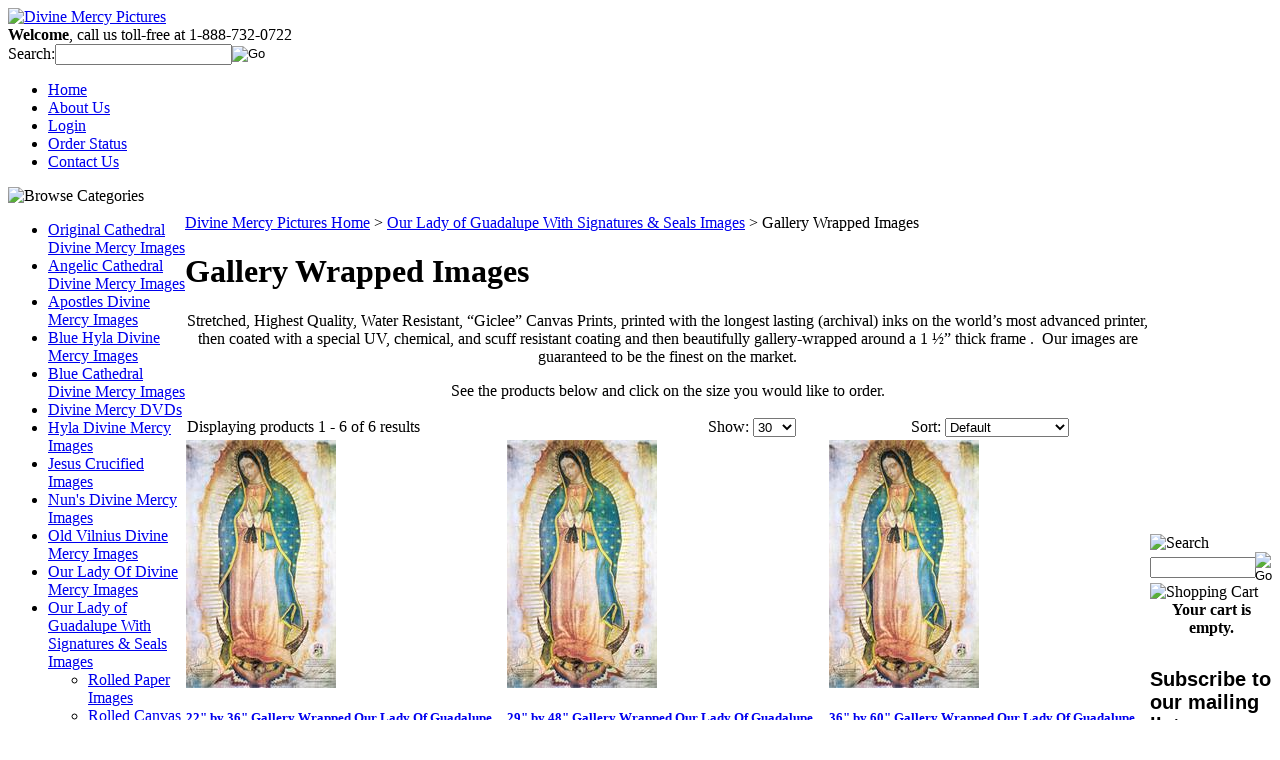

--- FILE ---
content_type: text/html; charset=utf-8
request_url: https://www.divinemercypictures.co/gallerywrappedourladyofguadalupeimages.aspx
body_size: 11442
content:


<!DOCTYPE html PUBLIC "-//W3C//DTD XHTML 1.0 Transitional//EN" "http://www.w3.org/TR/xhtml1/DTD/xhtml1-transitional.dtd">

<html xmlns="http://www.w3.org/1999/xhtml" lang="en">
<head id="ctl00_headTag"><title>
	Divine Mercy Pictures - Gallery Wrapped Images
</title>
    <script type="text/javascript" src="/scripts/jquery-3.5.1.min.js" integrity='sha384-ZvpUoO/+PpLXR1lu4jmpXWu80pZlYUAfxl5NsBMWOEPSjUn/6Z/hRTt8+pR6L4N2' crossorigin='anonymous'></script>
    <script type="text/javascript" src="/scripts/jquery-ui-1.13.0.min.js" integrity='sha384-GH7wmqAxDa43XGS89eXGbziWEki6l/Smy1U+dAI7ZbxlrLsmal+hLlTMqoPIIg1V' crossorigin='anonymous'></script>
    <script type="text/javascript" src="/scripts/json2.js" integrity='sha384-rY3wIRyRmLeQV74T/sN7A3vmSdmaUvjIIzs0Z0cxcwXDHrUumbS3B3u18KlipZ2i' crossorigin='anonymous'></script>
    <script type="text/javascript" src="/scripts/jstorage.js" integrity='sha384-oC7ifurXSiCOGfj0Uy8BEQzbYTql7TzwHA8cE+mQY4skImVU0TX2RYBBKdXDs5cp' crossorigin='anonymous'></script>

    <link type="text/css" rel="stylesheet" href="/custom.css.aspx?theme=131&amp;4869" /><link rel="image_src" href="http://www.divinemercypictures.co/themes/design1-1/images/layout/site_logo.gif" /><link rel="stylesheet" type="text/css" href="/scripts/jQueryUiStyles/jquery-ui.min.css" /><meta name="description" content="Divine Mercy images and picture for sale. We sell framed, gallery wrapped, canvas and paper prints of Divine Mercy images. We offer Hyla, Skemp, Cathedral, Apostles, Nun&#39;s, Vilnius, Shrine and many others. We also offer customization of the images, including different languages or extra languages. Our images are high quality, and printed with the highest quality archival inks. " /><meta name="keywords" content="the devine mercy, the divine mercy, divine mercy pictures, mercy of jesus, all jesus image, framed jesus image, jesus paintings images, jesus i trust in you image, i trust in you, jesus i trust in you picture, image of mercy, portraits picture, the images of jesus, jesus images pictures, divine mercy images, divine mercy pictures, divine mercy picture, divine mercy image, devine mercy images, framed divine mercy, " /><meta property="og:description" content="Divine Mercy images and picture for sale. We sell framed, gallery wrapped, canvas and paper prints of Divine Mercy images. We offer Hyla, Skemp, Cathedral, Apostles, Nun&#39;s, Vilnius, Shrine and many others. We also offer customization of the images, including different languages or extra languages. Our images are high quality, and printed with the highest quality archival inks. " /><meta property="og:image" content="http://www.divinemercypictures.co/themes/design1-1/images/layout/site_logo.gif" /><meta property="og:title" content="Divine Mercy Pictures" /><meta property="og:site_name" content="Divine Mercy Pictures" /><meta property="og:url" content="http://www.divinemercypictures.co/" /><link rel="canonical" href="https://www.divinemercypictures.co/gallerywrappedourladyofguadalupeimages.aspx" />
    <script type="text/javascript" src="/scripts/storefront.js" integrity='sha384-wZ3DIKW9ZSoCKqJd55/BNLEcz3mgQhgMwHCw/jwN8k3RG+Hr9bq6e6m10w1YVJqQ' crossorigin='anonymous'></script>
    <script type="text/javascript" src="/scripts/storefront.ie10.js" integrity='sha384-9qRZorpiHcWTyPYogrGSXMS7WL+BQqd4f8L1TM8QShlm70sVe2mrRGcdOVqWssZ2' crossorigin='anonymous'></script>
    <script type="text/javascript" src="/scripts/jquery.producthistory.js" integrity='sha384-mGvZy9PlgY3eQGscCu2QBJCfNYGTuq65xdGE0VNdMv45A6y3R+TxUjF5aIZ+uLx3' crossorigin='anonymous'></script>
    <script>
  (function(i,s,o,g,r,a,m){i['GoogleAnalyticsObject']=r;i[r]=i[r]||function(){
  (i[r].q=i[r].q||[]).push(arguments)},i[r].l=1*new Date();a=s.createElement(o),
  m=s.getElementsByTagName(o)[0];a.async=1;a.src=g;m.parentNode.insertBefore(a,m)
  })(window,document,'script','//www.google-analytics.com/analytics.js','ga');

  ga('create', 'UA-72746755-1', 'auto');
  ga('send', 'pageview');

</script>
<meta name="google-site-verification" content="pGD9alqOoIt750-_jMcfzpyZGDzEmGgEecXl2GM9K8Q" /><meta http-equiv="content-type" content="text/html; charset=utf-8" /><meta http-equiv="content-language" content="en-us" /></head>

<body id="ctl00_bodyTag" class="category-page-type gallerywrappedourladyofguadalupeimages-page">

    <form name="aspnetForm" method="post" action="./gallerywrappedourladyofguadalupeimages.aspx" id="aspnetForm">
<div>
<input type="hidden" name="__EVENTTARGET" id="__EVENTTARGET" value="" />
<input type="hidden" name="__EVENTARGUMENT" id="__EVENTARGUMENT" value="" />
<input type="hidden" name="__LASTFOCUS" id="__LASTFOCUS" value="" />
<input type="hidden" name="__VIEWSTATE" id="__VIEWSTATE" value="YQYQ7gh1zvlsBe31pcRznL9+JSq3b/1qRuU6bWuOZorBj/v4vyGfjosLe/ickUcR9lGBrTR32m5SqPg5dKsDrrUE3ksiwo92702UesudqQugcM2ekj2Gf4u+chaVk7MrMf9hh8MKcYnzuzTySTKETL3q52rOhZzl0i8/07pd/c3evvXmGAONz7jrQL/ecs2s50/DPX6mu5I2npeMHkgTlQZxWwhICRwCWbG9bpysRNQ1szmlt93lIP3BCnLs/XCiN/hDXMKiqhZgCzzxSzYgeQFGIIU5N/rXgXnlYldUCzaLJ60nw42YRn/9wall+CACwiMJ8fgAAIf+zcmjyY/ckjydYwengpphhu5lEDD2KwOIhncDixSRrzL/jucuCRgVigObfWk0j8syUgalOUgdfQ8rc3/VH7A8thw9k3dWiSZ4SwiRlShlqWH67l06zMu871hoQ6BparMNM/E+JmqWcd1DMUOrELsl8IU+R4rG7K4MYPzL3ApEZoef3yW2jl4/j45W+sfEOBBRzeDsAjgon7lhlucY1eKsFcmZLAL5wNuqrwfQpbYHwgUk9juBQD/Dqz1VF1+kzGNVknDy3f7JHUFXE5FUCPwXT7MzzZCrkegPsrIOgWKFqg3rw8oanyPsVwgOUhLytT6IEvXyrDG/L5YkUpPTmHDrBR8NG1vzOtbtkDpNpEexgaJjQUEQ+yipDX5wM3KmGOVPD1D8ATGEQtk1SYQ5NpMKo9JH3YtYjNDGwRNVPIXtZ/QkQ1yxP/Wo55K6UWJ9/5QMIYzHh4FpbmgM8qcQqVe9kNG3/6hI9W5hjZsV7mFWX41JUgP2ZTyKKORhbQZk3fvPJMvpdsDqHNZJfMpMMEI/McqSrDfsHnJeAyZZa2pjjjvRYQ/S/l6M+sW1s7H/z1oQGpu5Z+QA61jaKHo10dt9HwMi5qmVaOX1/0Lyj8x3ukT8paW9B5LXRur4H3/0tIeG3Kb86DBiQw==" />
</div>

<script type="text/javascript">
//<![CDATA[
var theForm = document.forms['aspnetForm'];
if (!theForm) {
    theForm = document.aspnetForm;
}
function __doPostBack(eventTarget, eventArgument) {
    if (!theForm.onsubmit || (theForm.onsubmit() != false)) {
        theForm.__EVENTTARGET.value = eventTarget;
        theForm.__EVENTARGUMENT.value = eventArgument;
        theForm.submit();
    }
}
//]]>
</script>


<script src="/WebResource.axd?d=pynGkmcFUV13He1Qd6_TZAG0REM8qqEBAHCZinHsmTftbBz8ARFqQG4SmTbTGQGNsxByiuhhp7M8BL__qlDclA2&amp;t=638259264720000000" type="text/javascript"></script>

<div>

	<input type="hidden" name="__VIEWSTATEGENERATOR" id="__VIEWSTATEGENERATOR" value="A4191B32" />
</div>
        

        

        

        <div id="wrapper">
            <table id="ctl00_container" class="page-container" cellspacing="0" cellpadding="0" border="0" style="border-collapse:collapse;">
	<tr id="ctl00_header">
		<td id="ctl00_headerContent" class="page-header"><div id="header-wrap">
<div class="logo"><a href="index.aspx"> <img src="../../../themes/design1-1/images/layout/site_logo.gif" alt="Divine Mercy Pictures" width="232" height="83" /></a>&nbsp;&nbsp;</div>
<div class="user-menu"><strong>Welcome</strong>, call us toll-free at 1-888-732-0722</div>
<div class="search-box-wrapper"><div id="ctl00_ctl03_searchBox" class="custom-search" onkeypress="javascript:return WebForm_FireDefaultButton(event, &#39;ctl00_ctl03_go&#39;)">
			
  <table cellpadding="0" cellspacing="0">
	<tr>
	  <td class="custom-search-text"><span>Search:</span></td>
	  <td class="custom-search-field"><input name="ctl00$ctl03$search" type="text" maxlength="100" id="ctl00_ctl03_search" class="textbox" /></td>
	  <td class="custom-search-button"><input type="image" name="ctl00$ctl03$go" id="ctl00_ctl03_go" src="/themes/design1-1/images/buttons/custom_search_submit.gif" alt="Go" style="border-width:0px;" /></td>
	</tr>
  </table>

		</div>		 
</div>
<ul class="main-menu">
<li><a href="index.aspx">Home</a></li>
<li><a href="about-us.aspx">About Us</a></li>
<li><a href="login.aspx">Login</a></li>
<li><a href="order-history.aspx">Order Status</a></li>
<li><a href="contact-us.aspx">Contact Us</a>&nbsp;</li>
</ul>
</div></td>
	</tr><tr id="ctl00_body" class="page-body">
		<td id="ctl00_bodyContent" class="page-body-content">
                        <div role="main">
                            <table id="ctl00_columns" class="page-body-columns" cellspacing="0" cellpadding="0" border="0" style="border-collapse:collapse;">
			<tr>
				<td id="ctl00_leftColumn" class="page-column-left">

<script src="/scripts/CategoryTree.js"></script>

<table border="0" cellpadding="0" cellspacing="0" class="module category-module" style="width:100%;">
					<tr>
						<td class="module-header"><img src="/themes/design1-1/images/layout/mod_head_category_lt.gif" alt="Browse Categories" style="border-width:0px;" /></td>
					</tr><tr>
						<td class="module-body">
  <ul class="module-list cat-nav">
    <li data-catId="cat-147" data-catImg-path=""><a href="/originalcathedraldivinemercyimages.aspx">Original Cathedral Divine Mercy Images</a></li><li data-catId="cat-77" data-catImg-path="/images/products/display/CathedralforSingaporev3enhancedcleaned100dpi6inch.jpg"><a href="/angeliccathedraldivinemercyimages.aspx">Angelic Cathedral Divine Mercy Images</a></li><li data-catId="cat-1" data-catImg-path="/images/products/display/Apostles3x6inch1cropped_edited5.jpg"><a href="/apostlesdivinemercyimage.aspx">Apostles Divine Mercy Images</a></li><li data-catId="cat-35" data-catImg-path="/images/products/display/blueHyla4x6inch_notextbright2_edited148x72.jpg"><a href="/bluehyladivinemercyimages.aspx">Blue Hyla Divine Mercy Images</a></li><li data-catId="cat-31" data-catImg-path="/images/products/display/CathedralImageEnglish6inchlightenedslimmed27x4827brightness12contrastautosmartfixeditedandcleaned2Copy.jpg"><a href="/cathedraldivinemercyimages.aspx">Blue Cathedral Divine Mercy Images</a></li><li data-catId="cat-100" data-catImg-path=""><a href="/divinemercydvds.aspx">Divine Mercy DVDs</a></li><li data-catId="cat-2" data-catImg-path="/images/products/display/hylawtextHPBD3x6inch.jpg"><a href="/hyladivinemercyimage.aspx">Hyla Divine Mercy Images</a></li><li data-catId="cat-95" data-catImg-path=""><a href="/jesuscrucifieddivinemercyimages.aspx">Jesus Crucified Images</a></li><li data-catId="cat-5" data-catImg-path="/images/products/display/NUNSEnglish3x6inch12x24200dpi_edited2.jpg"><a href="/nunsdivinemercyimages.aspx">Nun&#39;s Divine Mercy Images</a></li><li data-catId="cat-7" data-catImg-path="/images/products/display/VilniusDivineMercy13x6inch200dpiedited2.jpg"><a href="/oldvilniusdivinemercyimages.aspx">Old Vilnius Divine Mercy Images</a></li><li data-catId="cat-122" data-catImg-path="/images/products/display/OurLadyofDivineMercy6inch200dpisample.jpg"><a href="/ourladyofdivinemercyimages.aspx">Our Lady Of Divine Mercy Images</a></li><li data-catId="cat-78" data-catImg-path="/images/products/display/1_Our lady of Guadalupe Edited 29x48 cropped 6 inch 200 dpi sample.jpg"><a href="/ourladyofguadalupedivinemercyimages.aspx">Our Lady of Guadalupe With Signatures &amp; Seals Images</a><ul><li data-catId="cat-84" data-catImg-path="/images/categories/rolled_canvas.jpg"><a href="/rolledpaperourladyofguadalupeimages.aspx">Rolled Paper Images</a></li><li data-catId="cat-85" data-catImg-path="/images/categories/rolled_canvas.jpg"><a href="/rolledcanvasourladyofguadalupeimages.aspx">Rolled Canvas Images</a></li><li class="selected" data-catId="cat-86" data-catImg-path="/images/categories/edge_image_med.jpg"><span>Gallery Wrapped Images</span></li><li data-catId="cat-136" data-catImg-path="/images/categories/frame_prem_antique_med.jpg"><a href="/antiqueframedimages-8.aspx">Antique Gold Framed Images</a></li><li data-catId="cat-137" data-catImg-path="/images/categories/frame_prem_gold_med.jpg"><a href="/goldframedimages-6.aspx">Gold Framed Images</a></li><li data-catId="cat-138" data-catImg-path="/images/categories/frame_prem_walnut_med.jpg"><a href="/woodframedimages-5.aspx">Wood Framed Images</a></li></ul></li><li data-catId="cat-140" data-catImg-path=""><a href="/ourladyofguadalupeimages.aspx">Our Lady Of Guadalupe Images</a></li><li data-catId="cat-76" data-catImg-path="/images/products/display/OurLadyofPerpetualHelp002edited6inch100DPI.jpg"><a href="/ourladyofperpetualhelpdivinemercyimages.aspx">Our Lady Of Perpetual Help Images</a></li><li data-catId="cat-75" data-catImg-path="/images/products/display/regina_angelorumhugeCleaned_color_corrected100dpi6inch.jpg"><a href="/queenofangelsdivinemercyimages.aspx">Queen Of Angels Images</a></li><li data-catId="cat-6" data-catImg-path="/images/products/display/Shrineimage3x6inch24x48002finalledit_edited5.jpg"><a href="/shrinedivinemercyimages.aspx">Shrine Divine Mercy Images</a></li><li data-catId="cat-4" data-catImg-path="/images/products/display/SKEMPw_textHPBD4x6inch24x36_edited1300dpi.jpg"><a href="/skempdivinemercyimages.aspx">Skemp Divine Mercy Images</a></li><li data-catId="cat-102" data-catImg-path="/images/products/display/thearchangelmichaeldefeatingsatan16356inch200DPI.jpg"><a href="/stmichaelarchangelimages.aspx">St. Michael The Archangel Images</a></li><li data-catId="cat-126" data-catImg-path="/images/products/display/TheBlackMadonna6inch200dpi.jpg"><a href="/theblackmadonnadivinemercyimages.aspx">The Black Madonna Images</a></li><li data-catId="cat-3" data-catImg-path="/images/products/display/ResVilniuscopyrightEnglish3x6inchcroppedenhanced22610_edited1.jpg"><a href="/vilnius.aspx">Original Vilnius Divine Mercy Images</a></li>	  
  </ul>  
</td>
					</tr>
				</table>
<table border="0" cellpadding="0" cellspacing="0" class="module price-module" style="width:100%;">
					<tr>
						<td class="module-header"><img src="/themes/design1-1/images/layout/mod_head_price_lt.gif" alt="Price Ranges" style="border-width:0px;" /></td>
					</tr><tr>
						<td class="module-body">
  <ul class="module-list price-nav">
    <li><a href="search.aspx?low=0.00&amp;high=100.00">$0 - $100</a></li><li><a href="search.aspx?low=101.00&amp;high=500.00">$101 - $500</a></li><li><a href="search.aspx?low=501.00&amp;high=1000.00">$501 - $1000</a></li><li><a href="search.aspx?low=1001.00&amp;high=2000.00">$1001 - $2000</a></li><li><a href="search.aspx?low=2001.00&amp;high=5000.00">$2000+</a></li>
  </ul>
</td>
					</tr>
				</table>
</td><td id="ctl00_centerColumn" class="page-column-center"><div id="ctl00_breadcrumb" class="breadcrumb">
					
                                            <span id="ctl00_breadcrumbContent"><span><a href="/">Divine Mercy Pictures Home</a></span><span>&#160;&gt;&#160;</span><span><a href="/ourladyofguadalupedivinemercyimages.aspx">Our Lady of Guadalupe With Signatures &amp; Seals Images</a></span><span>&#160;&gt;&#160;</span><span>Gallery Wrapped Images</span></span>
                                        
				</div>


    
<h1>Gallery Wrapped Images</h1>

	<div class="page-html-content"><div style="text-align: center;">
<p>Stretched, Highest Quality, Water Resistant, &ldquo;Giclee&rdquo; Canvas Prints, printed with the longest lasting (archival) inks on the world&rsquo;s most advanced printer, then coated with a special UV, chemical, and scuff resistant coating and then beautifully gallery-wrapped around a 1 &frac12;&rdquo; thick frame .&nbsp; Our images are guaranteed to be the finest on the market.</p>
<p>See the products below and click on the size you would like to order.</p>
</div></div>



<table id="ctl00_pageContent_ctl05_resultsHeader" cellpadding="2" cellspacing="0" style="width:100%" class="product-list-results-header">
					<tr>
						<td id="ctl00_pageContent_ctl05_resultCell" class="product-list-results">Displaying products 1 - 6 of 6 results</td>
						<td id="ctl00_pageContent_ctl05_sizeCell" class="product-list-size"><label for="ctl00_pageContent_ctl05_sizeSelector" id="ctl00_pageContent_ctl05_sizeLabel" class="label">Show:</label> <select name="ctl00$pageContent$ctl05$sizeSelector" onchange="javascript:setTimeout(&#39;__doPostBack(\&#39;ctl00$pageContent$ctl05$sizeSelector\&#39;,\&#39;\&#39;)&#39;, 0)" id="ctl00_pageContent_ctl05_sizeSelector" class="select">
							<option value="30" selected="selected">
								30
							</option><option value="60">
								60
							</option><option value="90">
								90
							</option><option value="200">
								200
							</option>
						</select></td>
						<td id="ctl00_pageContent_ctl05_sortCell" class="product-list-sort" style="width:25%"><label for="ctl00_pageContent_ctl05_sortSelector" id="ctl00_pageContent_ctl05_sortLabel" class="label">Sort:</label> <select name="ctl00$pageContent$ctl05$sortSelector" onchange="javascript:setTimeout(&#39;__doPostBack(\&#39;ctl00$pageContent$ctl05$sortSelector\&#39;,\&#39;\&#39;)&#39;, 0)" id="ctl00_pageContent_ctl05_sortSelector" class="select">
							<option value="Default" selected="selected">
								Default
							</option><option value="Price Low to High">
								Price Low to High
							</option><option value="Price High to Low">
								Price High to Low
							</option><option value="Name (A-Z)">
								Name (A-Z)
							</option><option value="Name (Z-A)">
								Name (Z-A)
							</option><option value="Newest">
								Newest
							</option>
						</select></td>
					</tr>
				</table>
				



<table id="ctl00_pageContent_ctl05_productList" class="product-list" cellspacing="0" border="0" style="width:100%;border-collapse:collapse;">
					<tr>
						<td class="product-list-item-container" style="width:33.33333%;">
		<div class="product-list-item" onkeypress="javascript:return WebForm_FireDefaultButton(event, &#39;ctl00_pageContent_ctl05_productList_ctl00_imbAdd&#39;)">
										<a href="/22-by-36-gallery-wrapped-our-lady-of-guadalupe-image.aspx">
			  <img class="product-list-img" src="/images/products/thumb/Guadalupe 10 27 14 200 DPI 6 inch.jpg" title="" alt="" border="0" />
			</a>
		  
		<div class="product-list-options">
		  <h5><a href="/22-by-36-gallery-wrapped-our-lady-of-guadalupe-image.aspx">22&quot; by 36&quot; Gallery Wrapped Our Lady Of Guadalupe Image With Signatures &amp; Seals</a></h5>

		  <div class="product-list-price">
						    		    		  			<div class="product-list-cost"><span class="product-list-cost-label">Price:</span> <span class="product-list-cost-value">$504.00</span></div>
				    <div class="product-list-sale"><span class="product-list-sale-label">Sale Price:</span> <span class="product-list-sale-value">$252.00</span></div>
			      	  		  						  <div class="product-list-save"><span class="product-list-save-label">You Save:</span> <span class="product-list-save-value">$252.00 (50 %)</span></div>
					  </div>

		  
		  <div class="product-list-qty">
					  </div>

		  <div class="product-list-control">
			<input type="image" name="ctl00$pageContent$ctl05$productList$ctl00$imbAdd" id="ctl00_pageContent_ctl05_productList_ctl00_imbAdd" src="/themes/design1-1/images/buttons/cart_btn_add.gif" alt="add to cart" onclick="javascript:WebForm_DoPostBackWithOptions(new WebForm_PostBackOptions(&quot;ctl00$pageContent$ctl05$productList$ctl00$imbAdd&quot;, &quot;&quot;, true, &quot;productList496&quot;, &quot;&quot;, false, false))" style="border-width:0px;" />			<a title="View 22&quot; by 36&quot; Gallery Wrapped Our Lady Of Guadalupe Image With Signatures &amp; Seals" href="/22-by-36-gallery-wrapped-our-lady-of-guadalupe-image.aspx"><img alt="22&quot; by 36&quot; Gallery Wrapped Our Lady Of Guadalupe Image With Signatures &amp; Seals" title="View 22&quot; by 36&quot; Gallery Wrapped Our Lady Of Guadalupe Image With Signatures &amp; Seals" src="/themes/design1-1/images/buttons/cart_btn_view.gif"/></a>
		  </div>

		  <div class="product-list-text">
			
		  </div>

		  			<div class="product-list-promo">
			  			  				<img src="/themes/design1-1/images/promo/promo_on_sale.gif" alt="on sale" />
			  			  			</div>    
		   

		</div>
						</div>
  </td><td class="product-list-item-container" style="width:33.33333%;">
		<div class="product-list-item" onkeypress="javascript:return WebForm_FireDefaultButton(event, &#39;ctl00_pageContent_ctl05_productList_ctl01_imbAdd&#39;)">
										<a href="/29-by-48-gallery-wrapped-our-lady-of-guadalupe-image.aspx">
			  <img class="product-list-img" src="/images/products/thumb/Guadalupe 10 27 14 200 DPI 6 inch.jpg" title="" alt="" border="0" />
			</a>
		  
		<div class="product-list-options">
		  <h5><a href="/29-by-48-gallery-wrapped-our-lady-of-guadalupe-image.aspx">29&quot; by 48&quot; Gallery Wrapped Our Lady Of Guadalupe Image With Signatures &amp; Seals</a></h5>

		  <div class="product-list-price">
						    		    		  			<div class="product-list-cost"><span class="product-list-cost-label">Price:</span> <span class="product-list-cost-value">$744.00</span></div>
				    <div class="product-list-sale"><span class="product-list-sale-label">Sale Price:</span> <span class="product-list-sale-value">$372.00</span></div>
			      	  		  						  <div class="product-list-save"><span class="product-list-save-label">You Save:</span> <span class="product-list-save-value">$372.00 (50 %)</span></div>
					  </div>

		  
		  <div class="product-list-qty">
					  </div>

		  <div class="product-list-control">
			<input type="image" name="ctl00$pageContent$ctl05$productList$ctl01$imbAdd" id="ctl00_pageContent_ctl05_productList_ctl01_imbAdd" src="/themes/design1-1/images/buttons/cart_btn_add.gif" alt="add to cart" onclick="javascript:WebForm_DoPostBackWithOptions(new WebForm_PostBackOptions(&quot;ctl00$pageContent$ctl05$productList$ctl01$imbAdd&quot;, &quot;&quot;, true, &quot;productList497&quot;, &quot;&quot;, false, false))" style="border-width:0px;" />			<a title="View 29&quot; by 48&quot; Gallery Wrapped Our Lady Of Guadalupe Image With Signatures &amp; Seals" href="/29-by-48-gallery-wrapped-our-lady-of-guadalupe-image.aspx"><img alt="29&quot; by 48&quot; Gallery Wrapped Our Lady Of Guadalupe Image With Signatures &amp; Seals" title="View 29&quot; by 48&quot; Gallery Wrapped Our Lady Of Guadalupe Image With Signatures &amp; Seals" src="/themes/design1-1/images/buttons/cart_btn_view.gif"/></a>
		  </div>

		  <div class="product-list-text">
			
		  </div>

		  			<div class="product-list-promo">
			  			  				<img src="/themes/design1-1/images/promo/promo_on_sale.gif" alt="on sale" />
			  			  			</div>    
		   

		</div>
						</div>
  </td><td class="product-list-item-container" style="width:33.33333%;">
		<div class="product-list-item" onkeypress="javascript:return WebForm_FireDefaultButton(event, &#39;ctl00_pageContent_ctl05_productList_ctl02_imbAdd&#39;)">
										<a href="/36-by-60-gallery-wrapped-our-lady-of-guadalupe-image.aspx">
			  <img class="product-list-img" src="/images/products/thumb/Guadalupe 10 27 14 200 DPI 6 inch.jpg" title="" alt="" border="0" />
			</a>
		  
		<div class="product-list-options">
		  <h5><a href="/36-by-60-gallery-wrapped-our-lady-of-guadalupe-image.aspx">36&quot; by 60&quot; Gallery Wrapped Our Lady Of Guadalupe Image With Signatures &amp; Seals</a></h5>

		  <div class="product-list-price">
						    		    		  			<div class="product-list-cost"><span class="product-list-cost-label">Price:</span> <span class="product-list-cost-value">$1,086.00</span></div>
				    <div class="product-list-sale"><span class="product-list-sale-label">Sale Price:</span> <span class="product-list-sale-value">$543.00</span></div>
			      	  		  						  <div class="product-list-save"><span class="product-list-save-label">You Save:</span> <span class="product-list-save-value">$543.00 (50 %)</span></div>
					  </div>

		  
		  <div class="product-list-qty">
					  </div>

		  <div class="product-list-control">
			<input type="image" name="ctl00$pageContent$ctl05$productList$ctl02$imbAdd" id="ctl00_pageContent_ctl05_productList_ctl02_imbAdd" src="/themes/design1-1/images/buttons/cart_btn_add.gif" alt="add to cart" onclick="javascript:WebForm_DoPostBackWithOptions(new WebForm_PostBackOptions(&quot;ctl00$pageContent$ctl05$productList$ctl02$imbAdd&quot;, &quot;&quot;, true, &quot;productList498&quot;, &quot;&quot;, false, false))" style="border-width:0px;" />			<a title="View 36&quot; by 60&quot; Gallery Wrapped Our Lady Of Guadalupe Image With Signatures &amp; Seals" href="/36-by-60-gallery-wrapped-our-lady-of-guadalupe-image.aspx"><img alt="36&quot; by 60&quot; Gallery Wrapped Our Lady Of Guadalupe Image With Signatures &amp; Seals" title="View 36&quot; by 60&quot; Gallery Wrapped Our Lady Of Guadalupe Image With Signatures &amp; Seals" src="/themes/design1-1/images/buttons/cart_btn_view.gif"/></a>
		  </div>

		  <div class="product-list-text">
			
		  </div>

		  			<div class="product-list-promo">
			  			  				<img src="/themes/design1-1/images/promo/promo_on_sale.gif" alt="on sale" />
			  			  			</div>    
		   

		</div>
						</div>
  </td>
					</tr><tr>
						<td class="product-list-item-container-alt" style="width:33.33333%;">
		<div class="product-list-item" onkeypress="javascript:return WebForm_FireDefaultButton(event, &#39;ctl00_pageContent_ctl05_productList_ctl03_imbAdd&#39;)">
										<a href="/43-by-72-gallery-wrapped-our-lady-of-guadalupe-image.aspx">
			  <img class="product-list-img" src="/images/products/thumb/Guadalupe 10 27 14 200 DPI 6 inch.jpg" title="" alt="" border="0" />
			</a>
		  
		<div class="product-list-options">
		  <h5><a href="/43-by-72-gallery-wrapped-our-lady-of-guadalupe-image.aspx">43.5&quot; by 72&quot; Gallery Wrapped Our Lady Of Guadalupe Image With Signatures &amp; Seals</a></h5>

		  <div class="product-list-price">
						    		    		  			<div class="product-list-cost"><span class="product-list-cost-label">Price:</span> <span class="product-list-cost-value">$1,404.00</span></div>
				    <div class="product-list-sale"><span class="product-list-sale-label">Sale Price:</span> <span class="product-list-sale-value">$702.00</span></div>
			      	  		  						  <div class="product-list-save"><span class="product-list-save-label">You Save:</span> <span class="product-list-save-value">$702.00 (50 %)</span></div>
					  </div>

		  
		  <div class="product-list-qty">
					  </div>

		  <div class="product-list-control">
			<input type="image" name="ctl00$pageContent$ctl05$productList$ctl03$imbAdd" id="ctl00_pageContent_ctl05_productList_ctl03_imbAdd" src="/themes/design1-1/images/buttons/cart_btn_add.gif" alt="add to cart" onclick="javascript:WebForm_DoPostBackWithOptions(new WebForm_PostBackOptions(&quot;ctl00$pageContent$ctl05$productList$ctl03$imbAdd&quot;, &quot;&quot;, true, &quot;productList499&quot;, &quot;&quot;, false, false))" style="border-width:0px;" />			<a title="View 43.5&quot; by 72&quot; Gallery Wrapped Our Lady Of Guadalupe Image With Signatures &amp; Seals" href="/43-by-72-gallery-wrapped-our-lady-of-guadalupe-image.aspx"><img alt="43.5&quot; by 72&quot; Gallery Wrapped Our Lady Of Guadalupe Image With Signatures &amp; Seals" title="View 43.5&quot; by 72&quot; Gallery Wrapped Our Lady Of Guadalupe Image With Signatures &amp; Seals" src="/themes/design1-1/images/buttons/cart_btn_view.gif"/></a>
		  </div>

		  <div class="product-list-text">
			
		  </div>

		  			<div class="product-list-promo">
			  			  				<img src="/themes/design1-1/images/promo/promo_on_sale.gif" alt="on sale" />
			  			  			</div>    
		   

		</div>
						</div>
  </td><td class="product-list-item-container-alt" style="width:33.33333%;">
		<div class="product-list-item" onkeypress="javascript:return WebForm_FireDefaultButton(event, &#39;ctl00_pageContent_ctl05_productList_ctl04_imbAdd&#39;)">
										<a href="/51-by-84-gallery-wrapped-our-lady-of-guadalupe-image.aspx">
			  <img class="product-list-img" src="/images/products/thumb/Guadalupe 10 27 14 200 DPI 6 inch.jpg" title="" alt="" border="0" />
			</a>
		  
		<div class="product-list-options">
		  <h5><a href="/51-by-84-gallery-wrapped-our-lady-of-guadalupe-image.aspx">51&quot; by 84&quot; Gallery Wrapped Our Lady Of Guadalupe Image With Signatures &amp; Seals</a></h5>

		  <div class="product-list-price">
						    		    		  			<div class="product-list-cost"><span class="product-list-cost-label">Price:</span> <span class="product-list-cost-value">$1,852.00</span></div>
				    <div class="product-list-sale"><span class="product-list-sale-label">Sale Price:</span> <span class="product-list-sale-value">$926.00</span></div>
			      	  		  						  <div class="product-list-save"><span class="product-list-save-label">You Save:</span> <span class="product-list-save-value">$926.00 (50 %)</span></div>
					  </div>

		  
		  <div class="product-list-qty">
					  </div>

		  <div class="product-list-control">
			<input type="image" name="ctl00$pageContent$ctl05$productList$ctl04$imbAdd" id="ctl00_pageContent_ctl05_productList_ctl04_imbAdd" src="/themes/design1-1/images/buttons/cart_btn_add.gif" alt="add to cart" onclick="javascript:WebForm_DoPostBackWithOptions(new WebForm_PostBackOptions(&quot;ctl00$pageContent$ctl05$productList$ctl04$imbAdd&quot;, &quot;&quot;, true, &quot;productList500&quot;, &quot;&quot;, false, false))" style="border-width:0px;" />			<a title="View 51&quot; by 84&quot; Gallery Wrapped Our Lady Of Guadalupe Image With Signatures &amp; Seals" href="/51-by-84-gallery-wrapped-our-lady-of-guadalupe-image.aspx"><img alt="51&quot; by 84&quot; Gallery Wrapped Our Lady Of Guadalupe Image With Signatures &amp; Seals" title="View 51&quot; by 84&quot; Gallery Wrapped Our Lady Of Guadalupe Image With Signatures &amp; Seals" src="/themes/design1-1/images/buttons/cart_btn_view.gif"/></a>
		  </div>

		  <div class="product-list-text">
			
		  </div>

		  			<div class="product-list-promo">
			  			  				<img src="/themes/design1-1/images/promo/promo_on_sale.gif" alt="on sale" />
			  			  			</div>    
		   

		</div>
						</div>
  </td><td class="product-list-item-container-alt" style="width:33.33333%;">
		<div class="product-list-item" onkeypress="javascript:return WebForm_FireDefaultButton(event, &#39;ctl00_pageContent_ctl05_productList_ctl05_imbAdd&#39;)">
										<a href="/58-by-96-gallery-wrapped-our-lady-of-guadalupe-image.aspx">
			  <img class="product-list-img" src="/images/products/thumb/Guadalupe 10 27 14 200 DPI 6 inch.jpg" title="" alt="" border="0" />
			</a>
		  
		<div class="product-list-options">
		  <h5><a href="/58-by-96-gallery-wrapped-our-lady-of-guadalupe-image.aspx">58&quot; by 96&quot; Gallery Wrapped Our Lady Of Guadalupe Image With Signatures &amp; Seals</a></h5>

		  <div class="product-list-price">
						    		    		  			<div class="product-list-cost"><span class="product-list-cost-label">Price:</span> <span class="product-list-cost-value">$2,308.00</span></div>
				    <div class="product-list-sale"><span class="product-list-sale-label">Sale Price:</span> <span class="product-list-sale-value">$1,154.00</span></div>
			      	  		  						  <div class="product-list-save"><span class="product-list-save-label">You Save:</span> <span class="product-list-save-value">$1,154.00 (50 %)</span></div>
					  </div>

		  
		  <div class="product-list-qty">
					  </div>

		  <div class="product-list-control">
			<input type="image" name="ctl00$pageContent$ctl05$productList$ctl05$imbAdd" id="ctl00_pageContent_ctl05_productList_ctl05_imbAdd" src="/themes/design1-1/images/buttons/cart_btn_add.gif" alt="add to cart" onclick="javascript:WebForm_DoPostBackWithOptions(new WebForm_PostBackOptions(&quot;ctl00$pageContent$ctl05$productList$ctl05$imbAdd&quot;, &quot;&quot;, true, &quot;productList501&quot;, &quot;&quot;, false, false))" style="border-width:0px;" />			<a title="View 58&quot; by 96&quot; Gallery Wrapped Our Lady Of Guadalupe Image With Signatures &amp; Seals" href="/58-by-96-gallery-wrapped-our-lady-of-guadalupe-image.aspx"><img alt="58&quot; by 96&quot; Gallery Wrapped Our Lady Of Guadalupe Image With Signatures &amp; Seals" title="View 58&quot; by 96&quot; Gallery Wrapped Our Lady Of Guadalupe Image With Signatures &amp; Seals" src="/themes/design1-1/images/buttons/cart_btn_view.gif"/></a>
		  </div>

		  <div class="product-list-text">
			
		  </div>

		  			<div class="product-list-promo">
			  			  				<img src="/themes/design1-1/images/promo/promo_on_sale.gif" alt="on sale" />
			  			  			</div>    
		   

		</div>
						</div>
  </td>
					</tr>
				</table>




  
 

</td><td id="ctl00_rightColumn" class="page-column-right"><div id="google_translate_element"></div>
<span style="font-family: 'times new roman', times; font-size: 24;">
<script type="text/javascript">// <![CDATA[
function googleTranslateElementInit() {
      new google.translate.TranslateElement({pageLanguage: 'en', layout: google.translate.TranslateElement.InlineLayout.SIMPLE}, 'google_translate_element');
    }
// ]]></script>
<script type="text/javascript" src="https://translate.google.com/translate_a/element.js?cb=googleTranslateElementInit"></script>
</span>
<table border="0" cellpadding="0" cellspacing="0" class="module search-module" style="width:100%;">
					<tr>
						<td class="module-header"><img src="/themes/design1-1/images/layout/mod_head_search_rt.gif" alt="Search" style="border-width:0px;" /></td>
					</tr><tr>
						<td class="module-body">
	<table border="0" cellpadding="0" cellspacing="0" class="mod-body " style="width:100%;">
							<tr>
								<td class="mod-body-tl"></td><td class="mod-body-tp"></td><td class="mod-body-tr"></td>
							</tr><tr>
								<td class="mod-body-lt"></td><td class="mod-body-body">
		<div id="ctl00_ctl08_pnlSearch" onkeypress="javascript:return WebForm_FireDefaultButton(event, &#39;ctl00_ctl08_imbGo&#39;)">
									
			<table cellpadding="0" cellspacing="0" style="margin: 0; padding: 0; border: none; border-collapse: collapse;">
				<tr>
					<td style="padding-right: 7px; width: 100%">
						<input name="ctl00$ctl08$txtSearch" type="text" maxlength="100" id="ctl00_ctl08_txtSearch" class="textbox search-module-text" style="width:100%;" />
					</td>
					<td style="text-align: right;">
						<input type="image" name="ctl00$ctl08$imbGo" id="ctl00_ctl08_imbGo" src="/themes/design1-1/images/buttons/mod_btn_go.gif" alt="Go" style="border-width:0px;" />
					</td>
				</tr>
			</table>
		
								</div>
		
	</td><td class="mod-body-rt"></td>
							</tr><tr>
								<td class="mod-body-bl"></td><td class="mod-body-bt"></td><td class="mod-body-br"></td>
							</tr>
						</table>
</td>
					</tr>
				</table>
<table border="0" cellpadding="0" cellspacing="0" class="module cart-module" style="width:100%;">
					<tr>
						<td class="module-header"><img src="/themes/design1-1/images/layout/mod_head_cart_rt.gif" alt="Shopping Cart" style="border-width:0px;" /></td>
					</tr><tr>
						<td class="module-body">
	<table border="0" cellpadding="0" cellspacing="0" class="mod-body cart-module-cart" style="width:100%;">
							<tr>
								<td class="mod-body-tl"></td><td class="mod-body-tp"></td><td class="mod-body-tr"></td>
							</tr><tr>
								<td class="mod-body-lt"></td><td class="mod-body-body">
		
				<div style="text-align: center; font-weight: bold;">
					Your cart is empty.</div>
			
	</td><td class="mod-body-rt"></td>
							</tr><tr>
								<td class="mod-body-bl"></td><td class="mod-body-bt"></td><td class="mod-body-br"></td>
							</tr>
						</table>
	
	
</td>
					</tr>
				</table>
<div id="fb-root"></div>
<script type="text/javascript">// <![CDATA[
(function(d, s, id) {
  var js, fjs = d.getElementsByTagName(s)[0];
  if (d.getElementById(id)) return;
  js = d.createElement(s); js.id = id;
  js.src = "//connect.facebook.net/en_US/all.js#xfbml=1";
  fjs.parentNode.insertBefore(js, fjs);
}(document, 'script', 'facebook-jssdk'));
// ]]></script>
<div class="fb-like-box" data-href="http://www.facebook.com/pages/Divine-Mercy-Pictures/138282636358276" data-width="292" data-show-faces="false" data-stream="true" data-header="true"></div>
<!-- Begin MailChimp Signup Form --> <link href="https://cdn-images.mailchimp.com/embedcode/classic-081711.css" rel="stylesheet" type="text/css" />
<style type="text/css"><!--
	#mc_embed_signup{background:#fff; clear:left; font:14px Helvetica,Arial,sans-serif; }
	/* Add your own MailChimp form style overrides in your site stylesheet or in this style block.
	   We recommend moving this block and the preceding CSS link to the HEAD of your HTML file. */
--></style>
<div id="mc_embed_signup"><form action="//divinemercypictures.us4.list-manage.com/subscribe/post?u=157ab87c4838fc82c8021be5f&amp;id=57ec98cdca" method="post" id="mc-embedded-subscribe-form" name="mc-embedded-subscribe-form" class="validate" target="_blank" novalidate="">&nbsp; &nbsp;
<div id="mc_embed_signup_scroll">
<h2>Subscribe to our mailing list</h2>
<div class="indicates-required"><span class="asterisk">*</span> indicates required</div>
<div class="mc-field-group"><label for="mce-EMAIL">Email Address &nbsp;<span class="asterisk">*</span> </label> <input type="email" value="" name="EMAIL" class="required email" id="mce-EMAIL" /></div>
<div class="mc-field-group"><label for="mce-FNAME">First Name </label> <input type="text" value="" name="FNAME" id="mce-FNAME" /></div>
<div class="mc-field-group"><label for="mce-LNAME">Last Name </label> <input type="text" value="" name="LNAME" id="mce-LNAME" /></div>
<div id="mce-responses" class="clear">
<div class="response" id="mce-error-response" style="display: none;"></div>
<div class="response" id="mce-success-response" style="display: none;"></div>
</div>
&nbsp; &nbsp;<!-- real people should not fill this in and expect good things - do not remove this or risk form bot signups-->&nbsp; &nbsp;
<div style="position: absolute; left: -5000px;"><input type="text" name="b_157ab87c4838fc82c8021be5f_57ec98cdca" tabindex="-1" value="" /></div>
&nbsp; &nbsp;
<div class="clear"><input type="submit" value="Subscribe" name="subscribe" id="mc-embedded-subscribe" class="button" /></div>
&nbsp; &nbsp;</div>
</form></div>
<script type="text/javascript" src="https://s3.amazonaws.com/downloads.mailchimp.com/js/mc-validate.js"></script>
<script type="text/javascript">// <![CDATA[
(function($) {window.fnames = new Array(); window.ftypes = new Array();fnames[0]='EMAIL';ftypes[0]='email';fnames[1]='FNAME';ftypes[1]='text';fnames[2]='LNAME';ftypes[2]='text';}(jQuery));var $mcj = jQuery.noConflict(true);
// ]]></script>
<!--End mc_embed_signup-->
</td>
			</tr>
		</table>
                        </div>
                    </td>
	</tr><tr id="ctl00_footer" class="page-footer">
		<td id="ctl00_footerContent" class="page-footer-content"><div id="footer-wrap">
<div class="footer-menu"><a href="index.aspx">Home</a> | <a href="about-us.aspx">About Us</a>&nbsp;| <a href="contact-us.aspx">Contact Us</a></div>
<div class="footer-copy">&copy; 2026 Apostles of Divine Mercy, All Rights Reserved.</div>
</div></td>
	</tr><tr id="ctl00_copyright" class="page-copyright">
		<td id="ctl00_copyrightContent" class="page-copyright-content"><a href="http://www.networksolutions.com/e-commerce/index.jsp" target="_blank">Powered by Network Solutions Online Store</a></td>
	</tr>
</table>
        </div>

        

    </form>

    <script type="text/javascript" src="/scripts/defaultButtons.js" integrity='sha384-5ZmqjTEQUUwIAD4afcuMOcaT73hnTZAqZ8ksDHNW0EuVqgG36Nk3P85EzmMhqoVG' crossorigin='anonymous'></script>
</body>
</html>


--- FILE ---
content_type: text/plain
request_url: https://www.google-analytics.com/j/collect?v=1&_v=j102&a=1027039076&t=pageview&_s=1&dl=https%3A%2F%2Fwww.divinemercypictures.co%2Fgallerywrappedourladyofguadalupeimages.aspx&ul=en-us%40posix&dt=Divine%20Mercy%20Pictures%20-%20Gallery%20Wrapped%20Images&sr=1280x720&vp=1280x720&_u=IEBAAEABAAAAACAAI~&jid=959174960&gjid=1626840777&cid=494682672.1769778719&tid=UA-72746755-1&_gid=310267363.1769778719&_r=1&_slc=1&z=1733146313
body_size: -453
content:
2,cG-GD1FYSJZFD